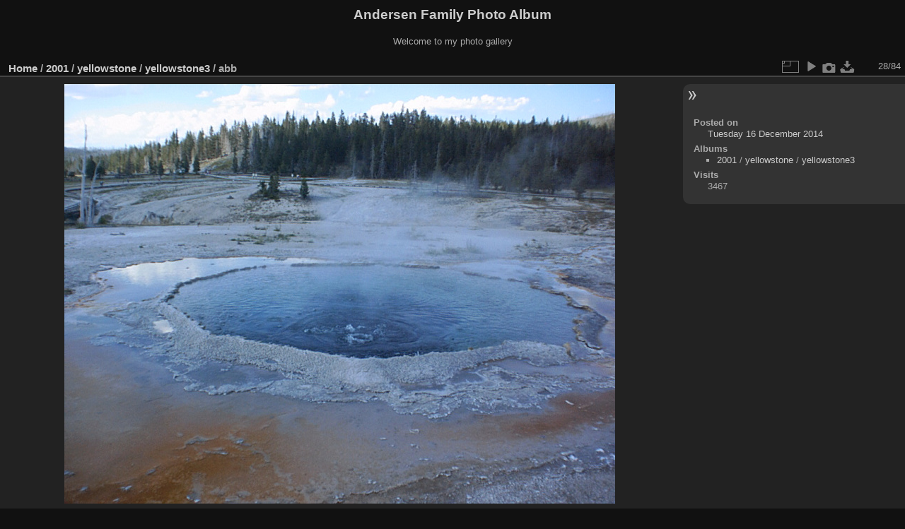

--- FILE ---
content_type: text/html; charset=utf-8
request_url: https://www.codepoet.org/gallery2/picture.php?/713/category/107
body_size: 2948
content:
<!DOCTYPE html>
<html lang="en" dir="ltr">
<head>
<meta charset="utf-8">
<meta name="generator" content="Piwigo (aka PWG), see piwigo.org">

 
<meta name="description" content="abb - abb.jpg">

<title>abb | Andersen Family Photo Album</title>
<link rel="shortcut icon" type="image/x-icon" href="themes/default/icon/favicon.ico">

<link rel="start" title="Home" href="/gallery2/" >
<link rel="search" title="Search" href="search.php" >

<link rel="first" title="First" href="picture.php?/686/category/107" ><link rel="prev" title="Previous" href="picture.php?/712/category/107" ><link rel="next" title="Next" href="picture.php?/714/category/107" ><link rel="last" title="Last" href="picture.php?/769/category/107" ><link rel="up" title="Thumbnails" href="index.php?/category/107" >
<link rel="canonical" href="picture.php?/713">

 
	<!--[if lt IE 7]>
		<link rel="stylesheet" type="text/css" href="themes/default/fix-ie5-ie6.css">
	<![endif]-->
	<!--[if IE 7]>
		<link rel="stylesheet" type="text/css" href="themes/default/fix-ie7.css">
	<![endif]-->
	

	<!--[if lt IE 8]>
		<link rel="stylesheet" type="text/css" href="themes/elegant/fix-ie7.css">
	<![endif]-->


<!-- BEGIN get_combined -->
<link rel="stylesheet" type="text/css" href="_data/combined/1m7w5uz.css">


<!-- END get_combined -->

<!--[if lt IE 7]>
<script type="text/javascript" src="themes/default/js/pngfix.js"></script>
<![endif]-->

</head>

<body id="thePicturePage" class="section-categories category-107 image-713 "  data-infos='{"section":"categories","category_id":"107","image_id":"713"}'>

<div id="the_page">


<div id="theHeader"><h1>Andersen Family Photo Album</h1>

<p>Welcome to my photo gallery</p></div>


<div id="content">



<div id="imageHeaderBar">
	<div class="browsePath">
		<a href="/gallery2/">Home</a> / <a href="index.php?/category/94">2001</a> / <a href="index.php?/category/104">yellowstone</a> / <a href="index.php?/category/107">yellowstone3</a><span class="browsePathSeparator"> / </span><h2>abb</h2>
	</div>
</div>

<div id="imageToolBar">
<div class="imageNumber">28/84</div>
<div class="navigationButtons">
</div>

<div class="actionButtons">
<a id="derivativeSwitchLink" title="Photo sizes" class="pwg-state-default pwg-button" rel="nofollow"><span class="pwg-icon pwg-icon-sizes"></span><span class="pwg-button-text">Photo sizes</span></a><div id="derivativeSwitchBox" class="switchBox"><div class="switchBoxTitle">Photo sizes</div><span id="aSizeChecked">&#x2714; </span> <a id="aSize" href="picture.php?/713/category/107" title="" data-checked="yes">Automatic</a><br><br><span class="switchCheck" id="derivativeCheckedsmall" style="visibility:hidden">&#x2714; </span><a href="javascript:changeImgSrc('_data/i/galleries/2001/yellowstone/yellowstone3/abb-sm.jpg','small','small')">S - small<span class="derivativeSizeDetails"> (567 x 432)</span></a><br><span class="switchCheck" id="derivativeCheckedmedium">&#x2714; </span><a href="javascript:changeImgSrc('_data/i/galleries/2001/yellowstone/yellowstone3/abb-me.jpg','medium','medium')">M - medium<span class="derivativeSizeDetails"> (779 x 594)</span></a><br><span class="switchCheck" id="derivativeCheckedlarge" style="visibility:hidden">&#x2714; </span><a href="javascript:changeImgSrc('_data/i/galleries/2001/yellowstone/yellowstone3/abb-la.jpg','large','large')">L - large<span class="derivativeSizeDetails"> (992 x 756)</span></a><br><span class="switchCheck" id="derivativeCheckedOriginal" style="visibility:hidden">&#x2714; </span><a href="javascript:changeImgSrc('./galleries/2001/yellowstone/yellowstone3/abb.jpg','xlarge','Original')">Original<span class="derivativeSizeDetails"> (1008 x 768)</span></a><br></div>
<a href="picture.php?/713/category/107&amp;slideshow=" title="slideshow" class="pwg-state-default pwg-button" rel="nofollow"><span class="pwg-icon pwg-icon-slideshow"></span><span class="pwg-button-text">slideshow</span></a><a href="picture.php?/713/category/107&amp;metadata" title="Show file metadata" class="pwg-state-default pwg-button" rel="nofollow"><span class="pwg-icon pwg-icon-camera-info"></span><span class="pwg-button-text">Show file metadata</span></a><a id="downloadSwitchLink" href="action.php?id=713&amp;part=e&amp;download" title="Download this file" class="pwg-state-default pwg-button" rel="nofollow"><span class="pwg-icon pwg-icon-save"></span><span class="pwg-button-text">download</span></a> </div>
</div>
<div id="theImageAndInfos">
<div id="theImage">

    <img class="file-ext-jpg path-ext-jpg" src="_data/i/galleries/2001/yellowstone/yellowstone3/abb-me.jpg"width="779" height="594" alt="abb.jpg" id="theMainImage" usemap="#mapmedium" title="abb - abb.jpg">


<map name="mapsmall"><area shape=rect coords="0,0,141,432" href="picture.php?/712/category/107" title="Previous : aba" alt="aba"><area shape=rect coords="141,0,423,108" href="index.php?/category/107" title="Thumbnails" alt="Thumbnails"><area shape=rect coords="426,0,567,432" href="picture.php?/714/category/107" title="Next : abc" alt="abc"></map><map name="mapmedium"><area shape=rect coords="0,0,194,594" href="picture.php?/712/category/107" title="Previous : aba" alt="aba"><area shape=rect coords="194,0,581,148" href="index.php?/category/107" title="Thumbnails" alt="Thumbnails"><area shape=rect coords="585,0,779,594" href="picture.php?/714/category/107" title="Next : abc" alt="abc"></map><map name="maplarge"><area shape=rect coords="0,0,248,756" href="picture.php?/712/category/107" title="Previous : aba" alt="aba"><area shape=rect coords="248,0,740,189" href="index.php?/category/107" title="Thumbnails" alt="Thumbnails"><area shape=rect coords="745,0,992,756" href="picture.php?/714/category/107" title="Next : abc" alt="abc"></map><map name="mapOriginal"><area shape=rect coords="0,0,252,768" href="picture.php?/712/category/107" title="Previous : aba" alt="aba"><area shape=rect coords="252,0,752,192" href="index.php?/category/107" title="Thumbnails" alt="Thumbnails"><area shape=rect coords="757,0,1008,768" href="picture.php?/714/category/107" title="Next : abc" alt="abc"></map>


</div><div id="infoSwitcher"></div><div id="imageInfos">

<dl id="standard" class="imageInfoTable">
<div id="datepost" class="imageInfo"><dt>Posted on</dt><dd><a href="index.php?/posted-monthly-list-2014-12-16" rel="nofollow">Tuesday 16 December 2014</a></dd></div><div id="Categories" class="imageInfo"><dt>Albums</dt><dd><ul><li><a href="index.php?/category/94">2001</a> / <a href="index.php?/category/104">yellowstone</a> / <a href="index.php?/category/107">yellowstone3</a></li></ul></dd></div><div id="Visits" class="imageInfo"><dt>Visits</dt><dd>3467</dd></div>

</dl>

</div>
</div>


</div>
<div id="copyright">

  Powered by	<a href="https://piwigo.org" class="Piwigo">Piwigo</a>
  
</div>
</div>
<!-- BEGIN get_combined -->
<script type="text/javascript" src="_data/combined/ch3ktx.js"></script>
<script type="text/javascript">//<![CDATA[

jQuery().ready(function() {
  if (jQuery("#theImage").size() > 0) {
    function save_available_size() {
      var width = jQuery("#theImage").width()
      width -= 12;

      if (jQuery("#theMainImage").size() > 0) {
        var imageMarginWidth = jQuery("#theMainImage").outerWidth(true)-jQuery("#theMainImage").width();
        width -= imageMarginWidth;
      }

      var docHeight = "innerHeight" in window ? window.innerHeight : document.documentElement.offsetHeight;
      var offset = jQuery("#theImage").offset();
      var height = docHeight - Math.ceil(offset.top);
      height -= 40;

      document.cookie= 'available_size='+width+'x'+height+';path=/gallery2/';
    }

    save_available_size();
    jQuery(window).resize(function() {
      save_available_size();
    });

    jQuery("#aSize").click(function() {
      var is_automatic_size;

      if (jQuery(this).data("checked") == "yes") {
        is_automatic_size = "no";
        jQuery("#aSizeChecked").css("visibility", "hidden");
      }
      else {
        is_automatic_size = "yes";
        jQuery("#aSizeChecked").css("visibility", "visible");
      }

      jQuery(this).data("checked", is_automatic_size);
      document.cookie= 'is_automatic_size='+is_automatic_size+';path=/gallery2/';
    });
  }
});
var p_main_menu = "on", p_pict_descr = "on", p_pict_comment = "off";
document.onkeydown = function(e){e=e||window.event;if (e.altKey) return true;var target=e.target||e.srcElement;if (target && target.type) return true;	var keyCode=e.keyCode||e.which, docElem=document.documentElement, url;switch(keyCode){case 63235: case 39: if (e.ctrlKey || docElem.scrollLeft==docElem.scrollWidth-docElem.clientWidth)url="picture.php?/714/category/107"; break;case 63234: case 37: if (e.ctrlKey || docElem.scrollLeft==0)url="picture.php?/712/category/107"; break;case 36: if (e.ctrlKey)url="picture.php?/686/category/107"; break;case 35: if (e.ctrlKey)url="picture.php?/769/category/107"; break;case 38: if (e.ctrlKey)url="index.php?/category/107"; break;}if (url) {window.location=url.replace("&amp;","&"); return false;}return true;}
function changeImgSrc(url,typeSave,typeMap)
{
	var theImg = document.getElementById("theMainImage");
	if (theImg)
	{
		theImg.removeAttribute("width");theImg.removeAttribute("height");
		theImg.src = url;
		theImg.useMap = "#map"+typeMap;
	}
	jQuery('#derivativeSwitchBox .switchCheck').css('visibility','hidden');
	jQuery('#derivativeChecked'+typeMap).css('visibility','visible');
	document.cookie = 'picture_deriv='+typeSave+';path=/gallery2/';
}
(window.SwitchBox=window.SwitchBox||[]).push("#derivativeSwitchLink", "#derivativeSwitchBox");
//]]></script>
<script type="text/javascript">
(function() {
var s,after = document.getElementsByTagName('script')[document.getElementsByTagName('script').length-1];
s=document.createElement('script'); s.type='text/javascript'; s.async=true; s.src='themes/default/js/switchbox.js?v15.3.0';
after = after.parentNode.insertBefore(s, after);
})();
</script>
<!-- END get_combined -->

</body>
</html>